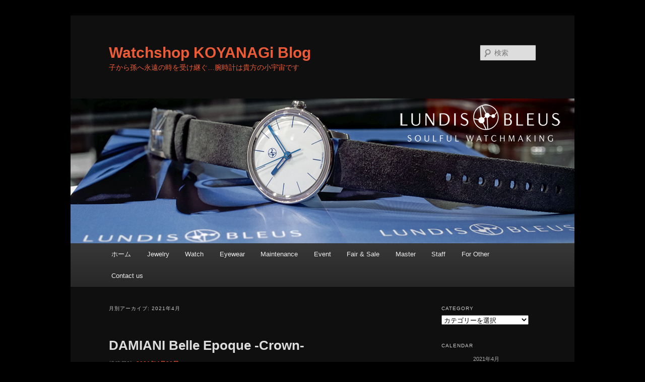

--- FILE ---
content_type: text/html; charset=UTF-8
request_url: http://www.koyanagi-tokei.com/wordpress/?m=202104
body_size: 58470
content:
<!DOCTYPE html>
<!--[if IE 6]>
<html id="ie6" lang="ja">
<![endif]-->
<!--[if IE 7]>
<html id="ie7" lang="ja">
<![endif]-->
<!--[if IE 8]>
<html id="ie8" lang="ja">
<![endif]-->
<!--[if !(IE 6) & !(IE 7) & !(IE 8)]><!-->
<html lang="ja">
<!--<![endif]-->
<head>
<meta charset="UTF-8" />
<meta name="viewport" content="width=device-width" />
<title>
4月 | 2021 | Watchshop KOYANAGi Blog	</title>
<link rel="profile" href="https://gmpg.org/xfn/11" />
<link rel="stylesheet" type="text/css" media="all" href="http://www.koyanagi-tokei.com/wordpress/wp/wp-content/themes/twentyeleven/style.css?ver=20190507" />
<link rel="pingback" href="http://www.koyanagi-tokei.com/wordpress/wp/xmlrpc.php">
<!--[if lt IE 9]>
<script src="http://www.koyanagi-tokei.com/wordpress/wp/wp-content/themes/twentyeleven/js/html5.js?ver=3.7.0" type="text/javascript"></script>
<![endif]-->
<link rel='dns-prefetch' href='//s.w.org' />
<link rel="alternate" type="application/rss+xml" title="Watchshop KOYANAGi Blog &raquo; フィード" href="http://www.koyanagi-tokei.com/wordpress/?feed=rss2" />
<link rel="alternate" type="application/rss+xml" title="Watchshop KOYANAGi Blog &raquo; コメントフィード" href="http://www.koyanagi-tokei.com/wordpress/?feed=comments-rss2" />
		<script type="text/javascript">
			window._wpemojiSettings = {"baseUrl":"https:\/\/s.w.org\/images\/core\/emoji\/11.2.0\/72x72\/","ext":".png","svgUrl":"https:\/\/s.w.org\/images\/core\/emoji\/11.2.0\/svg\/","svgExt":".svg","source":{"concatemoji":"http:\/\/www.koyanagi-tokei.com\/wordpress\/wp\/wp-includes\/js\/wp-emoji-release.min.js?ver=5.1.19"}};
			!function(e,a,t){var n,r,o,i=a.createElement("canvas"),p=i.getContext&&i.getContext("2d");function s(e,t){var a=String.fromCharCode;p.clearRect(0,0,i.width,i.height),p.fillText(a.apply(this,e),0,0);e=i.toDataURL();return p.clearRect(0,0,i.width,i.height),p.fillText(a.apply(this,t),0,0),e===i.toDataURL()}function c(e){var t=a.createElement("script");t.src=e,t.defer=t.type="text/javascript",a.getElementsByTagName("head")[0].appendChild(t)}for(o=Array("flag","emoji"),t.supports={everything:!0,everythingExceptFlag:!0},r=0;r<o.length;r++)t.supports[o[r]]=function(e){if(!p||!p.fillText)return!1;switch(p.textBaseline="top",p.font="600 32px Arial",e){case"flag":return s([55356,56826,55356,56819],[55356,56826,8203,55356,56819])?!1:!s([55356,57332,56128,56423,56128,56418,56128,56421,56128,56430,56128,56423,56128,56447],[55356,57332,8203,56128,56423,8203,56128,56418,8203,56128,56421,8203,56128,56430,8203,56128,56423,8203,56128,56447]);case"emoji":return!s([55358,56760,9792,65039],[55358,56760,8203,9792,65039])}return!1}(o[r]),t.supports.everything=t.supports.everything&&t.supports[o[r]],"flag"!==o[r]&&(t.supports.everythingExceptFlag=t.supports.everythingExceptFlag&&t.supports[o[r]]);t.supports.everythingExceptFlag=t.supports.everythingExceptFlag&&!t.supports.flag,t.DOMReady=!1,t.readyCallback=function(){t.DOMReady=!0},t.supports.everything||(n=function(){t.readyCallback()},a.addEventListener?(a.addEventListener("DOMContentLoaded",n,!1),e.addEventListener("load",n,!1)):(e.attachEvent("onload",n),a.attachEvent("onreadystatechange",function(){"complete"===a.readyState&&t.readyCallback()})),(n=t.source||{}).concatemoji?c(n.concatemoji):n.wpemoji&&n.twemoji&&(c(n.twemoji),c(n.wpemoji)))}(window,document,window._wpemojiSettings);
		</script>
		<style type="text/css">
img.wp-smiley,
img.emoji {
	display: inline !important;
	border: none !important;
	box-shadow: none !important;
	height: 1em !important;
	width: 1em !important;
	margin: 0 .07em !important;
	vertical-align: -0.1em !important;
	background: none !important;
	padding: 0 !important;
}
</style>
	<link rel='stylesheet' id='wp-block-library-theme-css'  href='http://www.koyanagi-tokei.com/wordpress/wp/wp-content/plugins/gutenberg/build/block-library/theme.css?ver=1550497723' type='text/css' media='all' />
<link rel='stylesheet' id='wp-block-library-css'  href='http://www.koyanagi-tokei.com/wordpress/wp/wp-content/plugins/gutenberg/build/block-library/style.css?ver=1550497723' type='text/css' media='all' />
<link rel='stylesheet' id='contact-form-7-css'  href='http://www.koyanagi-tokei.com/wordpress/wp/wp-content/plugins/contact-form-7/includes/css/styles.css?ver=5.1.7' type='text/css' media='all' />
<link rel='stylesheet' id='fancybox-for-wp-css'  href='http://www.koyanagi-tokei.com/wordpress/wp/wp-content/plugins/fancybox-for-wordpress/assets/css/fancybox.css?ver=1.3.4' type='text/css' media='all' />
<link rel='stylesheet' id='social-widget-css'  href='http://www.koyanagi-tokei.com/wordpress/wp/wp-content/plugins/social-media-widget/social_widget.css?ver=5.1.19' type='text/css' media='all' />
<link rel='stylesheet' id='twentyeleven-block-style-css'  href='http://www.koyanagi-tokei.com/wordpress/wp/wp-content/themes/twentyeleven/blocks.css?ver=20190102' type='text/css' media='all' />
<link rel='stylesheet' id='dark-css'  href='http://www.koyanagi-tokei.com/wordpress/wp/wp-content/themes/twentyeleven/colors/dark.css?ver=20190404' type='text/css' media='all' />
<script type='text/javascript' src='http://www.koyanagi-tokei.com/wordpress/wp/wp-includes/js/jquery/jquery.js?ver=1.12.4'></script>
<script type='text/javascript' src='http://www.koyanagi-tokei.com/wordpress/wp/wp-includes/js/jquery/jquery-migrate.min.js?ver=1.4.1'></script>
<script type='text/javascript' src='http://www.koyanagi-tokei.com/wordpress/wp/wp-content/plugins/fancybox-for-wordpress/assets/js/jquery.fancybox.js?ver=1.3.4'></script>
<link rel='https://api.w.org/' href='http://www.koyanagi-tokei.com/wordpress/index.php?rest_route=/' />
<link rel="EditURI" type="application/rsd+xml" title="RSD" href="http://www.koyanagi-tokei.com/wordpress/wp/xmlrpc.php?rsd" />
<link rel="wlwmanifest" type="application/wlwmanifest+xml" href="http://www.koyanagi-tokei.com/wordpress/wp/wp-includes/wlwmanifest.xml" /> 
<meta name="generator" content="WordPress 5.1.19" />

<!-- Fancybox for WordPress v3.3.3 -->
<style type="text/css">
	.fancybox-slide--image .fancybox-content{background-color: #FFFFFF}div.fancybox-caption{display:none !important;}
	
	img.fancybox-image{border-width:10px;border-color:#FFFFFF;border-style:solid;}
	div.fancybox-bg{background-color:rgba(102,102,102,0.3);opacity:1 !important;}div.fancybox-content{border-color:#FFFFFF}
	div#fancybox-title{background-color:#FFFFFF}
	div.fancybox-content{background-color:#FFFFFF}
	div#fancybox-title-inside{color:#333333}
	
	
	
	div.fancybox-caption p.caption-title{display:inline-block}
	div.fancybox-caption p.caption-title{font-size:14px}
	div.fancybox-caption p.caption-title{color:#333333}
	div.fancybox-caption {color:#333333}div.fancybox-caption p.caption-title {background:#fff; width:auto;padding:10px 30px;}div.fancybox-content p.caption-title{color:#333333;margin: 0;padding: 5px 0;}body.fancybox-active .fancybox-container .fancybox-stage .fancybox-content .fancybox-close-small{display:block;}
</style><script type="text/javascript">
	jQuery(function () {

		var mobileOnly = false;
		
		if (mobileOnly) {
			return;
		}

		jQuery.fn.getTitle = function () { // Copy the title of every IMG tag and add it to its parent A so that fancybox can show titles
			var arr = jQuery("a[data-fancybox]");
									jQuery.each(arr, function() {
										var title = jQuery(this).children("img").attr("title");
										 var caption = jQuery(this).next("figcaption").html();
                                        if(caption && title){jQuery(this).attr("title",title+" " + caption)}else if(title){ jQuery(this).attr("title",title);}else if(caption){jQuery(this).attr("title",caption);}
									});			}

		// Supported file extensions

				var thumbnails = jQuery("a:has(img)").not(".nolightbox").not('.envira-gallery-link').not('.ngg-simplelightbox').filter(function () {
			return /\.(jpe?g|png|gif|mp4|webp|bmp|pdf)(\?[^/]*)*$/i.test(jQuery(this).attr('href'))
		});
		

		// Add data-type iframe for links that are not images or videos.
		var iframeLinks = jQuery('.fancyboxforwp').filter(function () {
			return !/\.(jpe?g|png|gif|mp4|webp|bmp|pdf)(\?[^/]*)*$/i.test(jQuery(this).attr('href'))
		}).filter(function () {
			return !/vimeo|youtube/i.test(jQuery(this).attr('href'))
		});
		iframeLinks.attr({"data-type": "iframe"}).getTitle();

				// Gallery All
		thumbnails.addClass("fancyboxforwp").attr("data-fancybox", "gallery").getTitle();
		iframeLinks.attr({"data-fancybox": "gallery"}).getTitle();

		// Gallery type NONE
		
		// Call fancybox and apply it on any link with a rel atribute that starts with "fancybox", with the options set on the admin panel
		jQuery("a.fancyboxforwp").fancyboxforwp({
			loop: false,
			smallBtn: true,
			zoomOpacity: "auto",
			animationEffect: "fade",
			animationDuration: 500,
			transitionEffect: "fade",
			transitionDuration: "300",
			overlayShow: true,
			overlayOpacity: "0.3",
			titleShow: true,
			titlePosition: "inside",
			keyboard: true,
			showCloseButton: true,
			arrows: true,
			clickContent:false,
			clickSlide: "close",
			mobile: {
				clickContent: function (current, event) {
					return current.type === "image" ? "toggleControls" : false;
				},
				clickSlide: function (current, event) {
					return current.type === "image" ? "close" : "close";
				},
			},
			wheel: false,
			toolbar: true,
			preventCaptionOverlap: true,
			onInit: function() { },			onDeactivate
	: function() { },		beforeClose: function() { },			afterShow: function(instance) { jQuery( ".fancybox-image" ).on("click", function( ){ ( instance.isScaledDown() ) ? instance.scaleToActual() : instance.scaleToFit() }) },				afterClose: function() { },					caption : function( instance, item ) {var title ="";if("undefined" != typeof jQuery(this).context ){var title = jQuery(this).context.title;} else { var title = ("undefined" != typeof jQuery(this).attr("title")) ? jQuery(this).attr("title") : false;}var caption = jQuery(this).data('caption') || '';if ( item.type === 'image' && title.length ) {caption = (caption.length ? caption + '<br />' : '') + '<p class="caption-title">'+title+'</p>' ;}return caption;},
		afterLoad : function( instance, current ) {current.$content.append('<div class=\"fancybox-custom-caption inside-caption\" style=\" position: absolute;left:0;right:0;color:#000;margin:0 auto;bottom:0;text-align:center;background-color:#FFFFFF \">' + current.opts.caption + '</div>');},
			})
		;

			})
</script>
<!-- END Fancybox for WordPress -->
	<style>
		/* Link color */
		a,
		#site-title a:focus,
		#site-title a:hover,
		#site-title a:active,
		.entry-title a:hover,
		.entry-title a:focus,
		.entry-title a:active,
		.widget_twentyeleven_ephemera .comments-link a:hover,
		section.recent-posts .other-recent-posts a[rel="bookmark"]:hover,
		section.recent-posts .other-recent-posts .comments-link a:hover,
		.format-image footer.entry-meta a:hover,
		#site-generator a:hover {
			color: #f75838;
		}
		section.recent-posts .other-recent-posts .comments-link a:hover {
			border-color: #f75838;
		}
		article.feature-image.small .entry-summary p a:hover,
		.entry-header .comments-link a:hover,
		.entry-header .comments-link a:focus,
		.entry-header .comments-link a:active,
		.feature-slider a.active {
			background-color: #f75838;
		}
	</style>
			<style type="text/css">.recentcomments a{display:inline !important;padding:0 !important;margin:0 !important;}</style>
				<style type="text/css" id="twentyeleven-header-css">
				#site-title a,
		#site-description {
			color: #ed5b36;
		}
		</style>
		<style type="text/css" id="custom-background-css">
body.custom-background { background-color: #000000; }
</style>
	<link rel="icon" href="http://www.koyanagi-tokei.com/wordpress/wp/wp-content/uploads/2019/01/cropped-Koyanagi_logo-1-32x32.jpg" sizes="32x32" />
<link rel="icon" href="http://www.koyanagi-tokei.com/wordpress/wp/wp-content/uploads/2019/01/cropped-Koyanagi_logo-1-192x192.jpg" sizes="192x192" />
<link rel="apple-touch-icon-precomposed" href="http://www.koyanagi-tokei.com/wordpress/wp/wp-content/uploads/2019/01/cropped-Koyanagi_logo-1-180x180.jpg" />
<meta name="msapplication-TileImage" content="http://www.koyanagi-tokei.com/wordpress/wp/wp-content/uploads/2019/01/cropped-Koyanagi_logo-1-270x270.jpg" />
</head>

<body class="archive date custom-background wp-embed-responsive single-author two-column right-sidebar">
<div class="skip-link"><a class="assistive-text" href="#content">メインコンテンツへ移動</a></div><div class="skip-link"><a class="assistive-text" href="#secondary">サブコンテンツへ移動</a></div><div id="page" class="hfeed">
	<header id="branding" role="banner">
			<hgroup>
				<h1 id="site-title"><span><a href="http://www.koyanagi-tokei.com/wordpress/" rel="home">Watchshop KOYANAGi Blog</a></span></h1>
				<h2 id="site-description">子から孫へ永遠の時を受け継ぐ…腕時計は貴方の小宇宙です</h2>
			</hgroup>

						<a href="http://www.koyanagi-tokei.com/wordpress/">
									<img src="http://www.koyanagi-tokei.com/wordpress/wp/wp-content/uploads/2020/05/Lundis_bleus_banner03.jpg" width="1000" height="288" alt="Watchshop KOYANAGi Blog" />
								</a>
			
									<form method="get" id="searchform" action="http://www.koyanagi-tokei.com/wordpress/">
		<label for="s" class="assistive-text">検索</label>
		<input type="text" class="field" name="s" id="s" placeholder="検索" />
		<input type="submit" class="submit" name="submit" id="searchsubmit" value="検索" />
	</form>
			
			<nav id="access" role="navigation">
				<h3 class="assistive-text">メインメニュー</h3>
				<div class="menu-home-container"><ul id="menu-home" class="menu"><li id="menu-item-11" class="menu-item menu-item-type-custom menu-item-object-custom menu-item-11"><a href="http://www.koyanagi-tokei.com/">ホーム</a></li>
<li id="menu-item-12" class="menu-item menu-item-type-taxonomy menu-item-object-category menu-item-12"><a href="http://www.koyanagi-tokei.com/wordpress/?cat=4">Jewelry</a></li>
<li id="menu-item-13" class="menu-item menu-item-type-taxonomy menu-item-object-category menu-item-13"><a href="http://www.koyanagi-tokei.com/wordpress/?cat=5">Watch</a></li>
<li id="menu-item-14" class="menu-item menu-item-type-taxonomy menu-item-object-category menu-item-14"><a href="http://www.koyanagi-tokei.com/wordpress/?cat=6">Eyewear</a></li>
<li id="menu-item-15" class="menu-item menu-item-type-taxonomy menu-item-object-category menu-item-15"><a href="http://www.koyanagi-tokei.com/wordpress/?cat=7">Maintenance</a></li>
<li id="menu-item-17" class="menu-item menu-item-type-taxonomy menu-item-object-category menu-item-has-children menu-item-17"><a href="http://www.koyanagi-tokei.com/wordpress/?cat=9">Event</a>
<ul class="sub-menu">
	<li id="menu-item-16" class="menu-item menu-item-type-taxonomy menu-item-object-category menu-item-16"><a href="http://www.koyanagi-tokei.com/wordpress/?cat=8">Basel World &#038; SIHH</a></li>
</ul>
</li>
<li id="menu-item-19" class="menu-item menu-item-type-taxonomy menu-item-object-category menu-item-19"><a href="http://www.koyanagi-tokei.com/wordpress/?cat=11">Fair &#038; Sale</a></li>
<li id="menu-item-20" class="menu-item menu-item-type-taxonomy menu-item-object-category menu-item-20"><a href="http://www.koyanagi-tokei.com/wordpress/?cat=12">Master</a></li>
<li id="menu-item-21" class="menu-item menu-item-type-taxonomy menu-item-object-category menu-item-21"><a href="http://www.koyanagi-tokei.com/wordpress/?cat=13">Staff</a></li>
<li id="menu-item-27" class="menu-item menu-item-type-taxonomy menu-item-object-category menu-item-27"><a href="http://www.koyanagi-tokei.com/wordpress/?cat=14">For Other</a></li>
<li id="menu-item-26" class="menu-item menu-item-type-post_type menu-item-object-page menu-item-26"><a href="http://www.koyanagi-tokei.com/wordpress/?page_id=23">Contact us</a></li>
</ul></div>			</nav><!-- #access -->
	</header><!-- #branding -->


	<div id="main">

		<section id="primary">
			<div id="content" role="main">

			
				<header class="page-header">
					<h1 class="page-title">
						月別アーカイブ: <span>2021年4月</span>					</h1>
				</header>

				
				
					
	<article id="post-1628" class="post-1628 post type-post status-publish format-standard hentry category-jewelry category-1 tag-18k tag-belle-epoque-crown tag-damiani tag-172 tag-169 tag-173 tag-171 tag-167 tag-170">
		<header class="entry-header">
						<h1 class="entry-title"><a href="http://www.koyanagi-tokei.com/wordpress/?p=1628" rel="bookmark">DAMIANI  Belle Epoque -Crown-</a></h1>
			
						<div class="entry-meta">
				<span class="sep">投稿日時: </span><a href="http://www.koyanagi-tokei.com/wordpress/?p=1628" title="18:27" rel="bookmark"><time class="entry-date" datetime="2021-04-20T18:27:48+09:00">2021年4月20日</time></a><span class="by-author"> <span class="sep"> 投稿者: </span> <span class="author vcard"><a class="url fn n" href="http://www.koyanagi-tokei.com/wordpress/?author=1" title="マスター の投稿をすべて表示" rel="author">マスター</a></span></span>			</div><!-- .entry-meta -->
			
					</header><!-- .entry-header -->

				<div class="entry-content">
			
<h1>ダミアーニの新作</h1>



<figure class="wp-block-image"><img src="http://www.koyanagi-tokei.com/wordpress/wp/wp-content/uploads/2021/04/belle_epoque_crown05_1-1024x489.jpg" alt="" class="wp-image-1629" srcset="http://www.koyanagi-tokei.com/wordpress/wp/wp-content/uploads/2021/04/belle_epoque_crown05_1-1024x489.jpg 1024w, http://www.koyanagi-tokei.com/wordpress/wp/wp-content/uploads/2021/04/belle_epoque_crown05_1-300x143.jpg 300w, http://www.koyanagi-tokei.com/wordpress/wp/wp-content/uploads/2021/04/belle_epoque_crown05_1-768x367.jpg 768w, http://www.koyanagi-tokei.com/wordpress/wp/wp-content/uploads/2021/04/belle_epoque_crown05_1-500x239.jpg 500w, http://www.koyanagi-tokei.com/wordpress/wp/wp-content/uploads/2021/04/belle_epoque_crown05_1.jpg 1600w" sizes="(max-width: 1024px) 100vw, 1024px" /></figure>



<h1>BELLE ÉPOQUE-Crown-</h1>



<p>Crowning Glory ～最高の栄誉～<br>直線的で細身な美しいシェイプを特徴とする<br>クロスデザインに、熟練職人が命を吹き込み<br>光を与え、洗練されたルックを完成させます。</p>



<figure class="wp-block-image"><img src="https://www.koyanagi-tokei.com/wordpress/wp/wp-content/uploads/2021/04/20089078_20089077_20089079_belle-epoque-crown-s_size01.jpg" alt="" class="wp-image-1631" srcset="http://www.koyanagi-tokei.com/wordpress/wp/wp-content/uploads/2021/04/20089078_20089077_20089079_belle-epoque-crown-s_size01.jpg 1000w, http://www.koyanagi-tokei.com/wordpress/wp/wp-content/uploads/2021/04/20089078_20089077_20089079_belle-epoque-crown-s_size01-150x150.jpg 150w, http://www.koyanagi-tokei.com/wordpress/wp/wp-content/uploads/2021/04/20089078_20089077_20089079_belle-epoque-crown-s_size01-300x300.jpg 300w, http://www.koyanagi-tokei.com/wordpress/wp/wp-content/uploads/2021/04/20089078_20089077_20089079_belle-epoque-crown-s_size01-768x768.jpg 768w" sizes="(max-width: 1000px) 100vw, 1000px" /></figure>



<p></p>



<p>ジオメトリックなフォームです。プリンセスカット及びバゲットカットのダイヤモンドが完全な連続性を保って交互にセッティングされています。それはあたかも貴重な映画フィルムの輪郭を描いているかのようであり、色とりどりの宝石によるコントラスト効果によってさらに美しく仕上げられています。ベル・エポックのコレクションは貴金属職人であり創設者であるエンリコ・ダミアーニのスケッチをヒントにして作られています。彼のスケッチからは19世紀末のパリを包んでいた大いなる幸福感、楽天主義、華やかさを感じ取ることができます。ダミアーニはこれらのヒントを用いてジュエリーの極致にまで昇華させているのです。比類なき女性らしさと魅力がその特徴です。<br></p>



<figure class="wp-block-image"><img src="http://www.koyanagi-tokei.com/wordpress/wp/wp-content/uploads/2021/04/belle_epoque_crown01-1024x684.jpg" alt="" class="wp-image-1630" srcset="http://www.koyanagi-tokei.com/wordpress/wp/wp-content/uploads/2021/04/belle_epoque_crown01-1024x684.jpg 1024w, http://www.koyanagi-tokei.com/wordpress/wp/wp-content/uploads/2021/04/belle_epoque_crown01-300x200.jpg 300w, http://www.koyanagi-tokei.com/wordpress/wp/wp-content/uploads/2021/04/belle_epoque_crown01-768x513.jpg 768w, http://www.koyanagi-tokei.com/wordpress/wp/wp-content/uploads/2021/04/belle_epoque_crown01-449x300.jpg 449w, http://www.koyanagi-tokei.com/wordpress/wp/wp-content/uploads/2021/04/belle_epoque_crown01.jpg 1600w" sizes="(max-width: 1024px) 100vw, 1024px" /></figure>



<p>バイタリティ、壮大さ、そして勝利<br>
メゾンを代表するコレクションの一つである「ベル エポック」は１９２０年代のパリの生きる喜び、タイナイズム、エネルギーを想起させその魅力を讃えています。ベル エポックのデザインは映画の世界からインスピレーションを受け、映画のフィルムをデザインソースに再解釈しています。<br>
この度2021年4月5日に発売される「ベル エポック・クラウン」は最も貴重なダイヤモンドのみを選び、細部に至るまで細心の注意を払った熟練の金細工職人による完全ハンドメイドで、現代のディーバの洗練された美しさを表現しています。直線的で細身なそのシェイプは、クラウンからインスピレーションを受けホワイト、ピンク、イエローの3色のゴールドにダイヤモンドをふんだんにあしらっています。そして、その輝かしいクロスモチーフのジュエリーは「Crowing Glory」(最高の栄誉)を象徴していると言っても過言ではないでしょう。</p>



<p>通常ラインはSサイズとLサイズの２サイズを展開。威厳、生命力、壮大さ、勝利を余すとこなく表現し、最上級の「マスターピース」によってこのコレクションを完成させます。<br>
細身で厳格なラインを特徴とする作品に熟練職人が命を吹き込み、光をあたえ、あなたのルックを完成させる洗練されたででティールとなっています。</p>



<figure class="wp-block-image"><img src="http://www.koyanagi-tokei.com/wordpress/wp/wp-content/uploads/2021/04/IMG_5647-1024x768.jpg" alt="" class="wp-image-1653" srcset="http://www.koyanagi-tokei.com/wordpress/wp/wp-content/uploads/2021/04/IMG_5647-1024x768.jpg 1024w, http://www.koyanagi-tokei.com/wordpress/wp/wp-content/uploads/2021/04/IMG_5647-300x225.jpg 300w, http://www.koyanagi-tokei.com/wordpress/wp/wp-content/uploads/2021/04/IMG_5647-768x576.jpg 768w, http://www.koyanagi-tokei.com/wordpress/wp/wp-content/uploads/2021/04/IMG_5647-400x300.jpg 400w" sizes="(max-width: 1024px) 100vw, 1024px" /></figure>



<div class="wp-block-image"><figure class="alignleft is-resized"><img src="http://www.koyanagi-tokei.com/wordpress/wp/wp-content/uploads/2021/05/ba00d983250b404d969005c77dd901bb-296x1024.png" alt="" class="wp-image-1669" width="148" height="512" srcset="http://www.koyanagi-tokei.com/wordpress/wp/wp-content/uploads/2021/05/ba00d983250b404d969005c77dd901bb-296x1024.png 296w, http://www.koyanagi-tokei.com/wordpress/wp/wp-content/uploads/2021/05/ba00d983250b404d969005c77dd901bb-87x300.png 87w, http://www.koyanagi-tokei.com/wordpress/wp/wp-content/uploads/2021/05/ba00d983250b404d969005c77dd901bb.png 310w" sizes="(max-width: 148px) 100vw, 148px" /></figure></div>



<p style="text-align:left">商品名：ベル エポック・クラウン<br>サイズ：L<br>素材：18Kホワイトゴールド<br> 石：ダイヤモンド<br> 品番：20089534<br>　　￥1,265,000円（税込）</p>



<p>　</p>



<p>　</p>



<p>　</p>



<p>　</p>



<p>　</p>



<div class="wp-block-image"><figure class="alignright is-resized"><img src="http://www.koyanagi-tokei.com/wordpress/wp/wp-content/uploads/2021/05/e25c2b2cd836135c0b11904efa9529f1-276x1024.png" alt="" class="wp-image-1668" width="138" height="512" srcset="http://www.koyanagi-tokei.com/wordpress/wp/wp-content/uploads/2021/05/e25c2b2cd836135c0b11904efa9529f1-276x1024.png 276w, http://www.koyanagi-tokei.com/wordpress/wp/wp-content/uploads/2021/05/e25c2b2cd836135c0b11904efa9529f1-81x300.png 81w, http://www.koyanagi-tokei.com/wordpress/wp/wp-content/uploads/2021/05/e25c2b2cd836135c0b11904efa9529f1.png 290w" sizes="(max-width: 138px) 100vw, 138px" /></figure></div>



<p style="text-align:right">商品名：ベル エポック・クラウン<br>サイズ：S<br> 素材：18Kイエローゴールド<br> 石：ダイヤモンド<br>品番：20089077<br>　　￥418,000（税込）</p>



<p>　</p>



<p>　</p>



<p>　</p>



<div class="wp-block-image"><figure class="alignleft is-resized"><img src="http://www.koyanagi-tokei.com/wordpress/wp/wp-content/uploads/2021/05/482fdcd9efd83f8a060bf354e0532f97-277x1024.png" alt="" class="wp-image-1667" width="139" height="512"/></figure></div>



<p> </p>



<p style="text-align:left">商品名：ベル エポック・クラウン<br>サイズ：S<br>素材：18Kホワイトゴールド<br>石：ダイヤモンド<br>品番：20089078<br>　　￥418,000（税込）<br></p>



<p> </p>



<p> </p>



<p> </p>



<p> </p>



<p>   　</p>



<p>　</p>



<p>　</p>



<p>　</p>



<div class="wp-block-image"><figure class="alignright is-resized"><img src="http://www.koyanagi-tokei.com/wordpress/wp/wp-content/uploads/2021/05/17c9bc18b87e5d88a501566f04d4feb5-276x1024.png" alt="" class="wp-image-1666" width="138" height="512" srcset="http://www.koyanagi-tokei.com/wordpress/wp/wp-content/uploads/2021/05/17c9bc18b87e5d88a501566f04d4feb5-276x1024.png 276w, http://www.koyanagi-tokei.com/wordpress/wp/wp-content/uploads/2021/05/17c9bc18b87e5d88a501566f04d4feb5-81x300.png 81w, http://www.koyanagi-tokei.com/wordpress/wp/wp-content/uploads/2021/05/17c9bc18b87e5d88a501566f04d4feb5.png 290w" sizes="(max-width: 138px) 100vw, 138px" /></figure></div>



<p style="text-align:right">商品名：ベル エポック・クラウン<br>サイズ：S<br> 素材：18Kピンクゴールド<br> 石：ダイヤモンド<br> 品番：20089079<br>　　￥418,000（税込） <br></p>



<p> 　</p>



<p>　</p>



<p>　</p>



<p>　</p>



<p>　　<br></p>



<p>小柳時計店 <br>Tel: 0744-22-3853<br>当店HPへは<a href="https://www.koyanagi-tokei.com">こちら</a><br>当店へのお問い合わせは<a href="https://www.koyanagi-tokei.com/mailform/index.html">こちら</a></p>



<p>ご連絡お待ちしております</p>
					</div><!-- .entry-content -->
		
		<footer class="entry-meta">
			
										<span class="cat-links">
					<span class="entry-utility-prep entry-utility-prep-cat-links">カテゴリー:</span> <a href="http://www.koyanagi-tokei.com/wordpress/?cat=4" rel="category">Jewelry</a>, <a href="http://www.koyanagi-tokei.com/wordpress/?cat=1" rel="category">未分類</a>			</span>
							
										<span class="sep"> | </span>
								<span class="tag-links">
					<span class="entry-utility-prep entry-utility-prep-tag-links">タグ:</span> <a href="http://www.koyanagi-tokei.com/wordpress/?tag=18k" rel="tag">18K</a>, <a href="http://www.koyanagi-tokei.com/wordpress/?tag=belle-epoque-crown" rel="tag">Belle Epoque -Crown-</a>, <a href="http://www.koyanagi-tokei.com/wordpress/?tag=damiani" rel="tag">DAMIANI</a>, <a href="http://www.koyanagi-tokei.com/wordpress/?tag=%e3%82%a4%e3%82%a8%e3%83%ad%e3%83%bc%e3%82%b4%e3%83%bc%e3%83%ab%e3%83%89" rel="tag">イエローゴールド</a>, <a href="http://www.koyanagi-tokei.com/wordpress/?tag=%e3%83%80%e3%82%a4%e3%83%a4%e3%83%a2%e3%83%b3%e3%83%89" rel="tag">ダイヤモンド</a>, <a href="http://www.koyanagi-tokei.com/wordpress/?tag=%e3%83%80%e3%83%9f%e3%82%a2%e3%83%bc%e3%83%8b" rel="tag">ダミアーニ</a>, <a href="http://www.koyanagi-tokei.com/wordpress/?tag=%e3%83%94%e3%83%b3%e3%82%af%e3%82%b4%e3%83%bc%e3%83%ab%e3%83%89" rel="tag">ピンクゴールド</a>, <a href="http://www.koyanagi-tokei.com/wordpress/?tag=%e3%83%99%e3%83%ab-%e3%82%a8%e3%83%9d%e3%83%83%e3%82%af%e3%83%bb%e3%82%af%e3%83%a9%e3%82%a6%e3%83%b3" rel="tag">ベル エポック・クラウン</a>, <a href="http://www.koyanagi-tokei.com/wordpress/?tag=%e3%83%9b%e3%83%af%e3%82%a4%e3%83%88%e3%82%b4%e3%83%bc%e3%83%ab%e3%83%89" rel="tag">ホワイトゴールド</a>			</span>
							
			
					</footer><!-- .entry-meta -->
	</article><!-- #post-1628 -->

				
					
	<article id="post-1616" class="post-1616 post type-post status-publish format-standard hentry category-watch category-1 tag-sinn tag-sinn-spezialuhren-gmbh tag-sinn-u1-de tag-109 tag-178 tag-174 tag-175 tag-180 tag-179">
		<header class="entry-header">
						<h1 class="entry-title"><a href="http://www.koyanagi-tokei.com/wordpress/?p=1616" rel="bookmark">ドイツ統一30周年記念モデル</a></h1>
			
						<div class="entry-meta">
				<span class="sep">投稿日時: </span><a href="http://www.koyanagi-tokei.com/wordpress/?p=1616" title="19:10" rel="bookmark"><time class="entry-date" datetime="2021-04-08T19:10:12+09:00">2021年4月8日</time></a><span class="by-author"> <span class="sep"> 投稿者: </span> <span class="author vcard"><a class="url fn n" href="http://www.koyanagi-tokei.com/wordpress/?author=1" title="マスター の投稿をすべて表示" rel="author">マスター</a></span></span>			</div><!-- .entry-meta -->
			
					</header><!-- .entry-header -->

				<div class="entry-content">
			
<h2>Sinn.U1.DE</h2>



<p>ドイツは、2020年10月3日で、ドイツ統一30周年を迎えた。それを記念してドイツジン時計会社(Sinn Spezialuhren GmbH)より、世界300本限定で発売された。なお日本国内には、約30本の入荷が見込まれている。今回ドイツ統一30周年の節目として発表された“Sinn.U1.DE”は、形的には一つの国であるドイツだが、未だ経済格差など様々な不均衡は、解消されず、国民の多くは、事実上未完成と感じている。ジン社は、新生統一ドイツを願い、秒針を今まで嘗て無い“ゴールドカラー”に表して発売した</p>



<figure class="wp-block-image"><img src="https://www.koyanagi-tokei.com/wordpress/wp/wp-content/uploads/2021/04/U1-DE_7-1024x1024.jpeg" alt="" class="wp-image-1617" srcset="http://www.koyanagi-tokei.com/wordpress/wp/wp-content/uploads/2021/04/U1-DE_7-1024x1024.jpeg 1024w, http://www.koyanagi-tokei.com/wordpress/wp/wp-content/uploads/2021/04/U1-DE_7-150x150.jpeg 150w, http://www.koyanagi-tokei.com/wordpress/wp/wp-content/uploads/2021/04/U1-DE_7-300x300.jpeg 300w, http://www.koyanagi-tokei.com/wordpress/wp/wp-content/uploads/2021/04/U1-DE_7-768x768.jpeg 768w, http://www.koyanagi-tokei.com/wordpress/wp/wp-content/uploads/2021/04/U1-DE_7.jpeg 1440w" sizes="(max-width: 1024px) 100vw, 1024px" /></figure>



<figure class="wp-block-image"><img src="https://www.koyanagi-tokei.com/wordpress/wp/wp-content/uploads/2021/04/U1-DE_5-1024x1024.jpeg" alt="" class="wp-image-1618" srcset="http://www.koyanagi-tokei.com/wordpress/wp/wp-content/uploads/2021/04/U1-DE_5-1024x1024.jpeg 1024w, http://www.koyanagi-tokei.com/wordpress/wp/wp-content/uploads/2021/04/U1-DE_5-150x150.jpeg 150w, http://www.koyanagi-tokei.com/wordpress/wp/wp-content/uploads/2021/04/U1-DE_5-300x300.jpeg 300w, http://www.koyanagi-tokei.com/wordpress/wp/wp-content/uploads/2021/04/U1-DE_5-768x768.jpeg 768w, http://www.koyanagi-tokei.com/wordpress/wp/wp-content/uploads/2021/04/U1-DE_5.jpeg 1440w" sizes="(max-width: 1024px) 100vw, 1024px" /></figure>



<p>【ムーブメント】SW200-1（自動巻／26石／28,800振動）【機能】時・分・秒（センターセコンド）デイト表示【ケース・ベルト】ケース：Uボート・スチール（PVD加工＋テギメント加工1500ビッカース）ベルト：シリコンストラップ風防：両面無反射サファイアクリスタル特殊結合方式の逆回転防止ベゼル（テギメント加工1500ビッカース）リューズ：ねじ込み式裏蓋：Uボート・スチール、ねじ込み式防水性能：100気圧防水負圧耐性【サイズ・重量】ケースサイズ：直径44mm×厚さ14.7mm重量：113g（ベルトを除く）ベルト幅：22mm【その他】船級・認証機関DNV GL（旧ゲルマニア・ロイド）検定済み税別本体価格　¥440,000税込価格　　　¥484,000</p>



<figure class="wp-block-image"><img src="https://www.koyanagi-tokei.com/wordpress/wp/wp-content/uploads/2021/04/U1-DE_6-1024x1024.jpeg" alt="" class="wp-image-1619" srcset="http://www.koyanagi-tokei.com/wordpress/wp/wp-content/uploads/2021/04/U1-DE_6-1024x1024.jpeg 1024w, http://www.koyanagi-tokei.com/wordpress/wp/wp-content/uploads/2021/04/U1-DE_6-150x150.jpeg 150w, http://www.koyanagi-tokei.com/wordpress/wp/wp-content/uploads/2021/04/U1-DE_6-300x300.jpeg 300w, http://www.koyanagi-tokei.com/wordpress/wp/wp-content/uploads/2021/04/U1-DE_6-768x767.jpeg 768w, http://www.koyanagi-tokei.com/wordpress/wp/wp-content/uploads/2021/04/U1-DE_6.jpeg 1440w" sizes="(max-width: 1024px) 100vw, 1024px" /></figure>



<p><a href="https://koyanagi-tokei.shop-pro.jp/?pid=158068802">ご購入はこちら</a></p>



<pre class="wp-block-preformatted">HP <a rel="noreferrer noopener" href="https://www.koyanagi-tokei.com/" target="_blank">https://www.koyanagi-tokei.com</a> <br>HP contact <a rel="noreferrer noopener" href="https://www.koyanagi-tokei.com/mailform/index.html" target="_blank">https://www.koyanagi-tokei.com/mailform/index.html</a> <br>HP ECサイト <a rel="noreferrer noopener" href="https://koyanagi-tokei.shop-pro.jp/" target="_blank">https://koyanagi-tokei.shop-pro.jp/</a><br>instagram <a rel="noreferrer noopener" href="https://www.instagram.com/kazuhiko.koyanagi/" target="_blank">https://www.instagram.com/kazuhiko.koyanagi/</a> <br>facabook <a rel="noreferrer noopener" href="https://www.facebook.com/Masterkoyanagi/" target="_blank">https://www.facebook.com/Masterkoyanagi/</a> <br>twitter <a rel="noreferrer noopener" href="https://mobile.twitter.com/Masterkoyanagi" target="_blank">https://mobile.twitter.com/Masterkoyanagi</a></pre>
					</div><!-- .entry-content -->
		
		<footer class="entry-meta">
			
										<span class="cat-links">
					<span class="entry-utility-prep entry-utility-prep-cat-links">カテゴリー:</span> <a href="http://www.koyanagi-tokei.com/wordpress/?cat=5" rel="category">Watch</a>, <a href="http://www.koyanagi-tokei.com/wordpress/?cat=1" rel="category">未分類</a>			</span>
							
										<span class="sep"> | </span>
								<span class="tag-links">
					<span class="entry-utility-prep entry-utility-prep-tag-links">タグ:</span> <a href="http://www.koyanagi-tokei.com/wordpress/?tag=sinn" rel="tag">Sinn</a>, <a href="http://www.koyanagi-tokei.com/wordpress/?tag=sinn-spezialuhren-gmbh" rel="tag">Sinn Spezialuhren GmbH</a>, <a href="http://www.koyanagi-tokei.com/wordpress/?tag=sinn-u1-de" rel="tag">Sinn.U1.DE</a>, <a href="http://www.koyanagi-tokei.com/wordpress/?tag=%e3%82%b8%e3%83%b3" rel="tag">ジン</a>, <a href="http://www.koyanagi-tokei.com/wordpress/?tag=%e3%83%86%e3%82%ae%e3%83%a1%e3%83%b3%e3%83%88%e5%8a%a0%e5%b7%a5" rel="tag">テギメント加工</a>, <a href="http://www.koyanagi-tokei.com/wordpress/?tag=%e3%83%89%e3%82%a4%e3%83%84" rel="tag">ドイツ</a>, <a href="http://www.koyanagi-tokei.com/wordpress/?tag=%e3%83%89%e3%82%a4%e3%83%84%e7%b5%b1%e4%b8%8030%e5%91%a8%e5%b9%b4%e8%a8%98%e5%bf%b5" rel="tag">ドイツ統一30周年記念</a>, <a href="http://www.koyanagi-tokei.com/wordpress/?tag=%e4%b8%a1%e9%9d%a2%e7%84%a1%e5%8f%8d%e5%b0%84%e3%82%b5%e3%83%95%e3%82%a1%e3%82%a4%e3%82%a2%e3%82%af%e3%83%aa%e3%82%b9%e3%82%bf%e3%83%ab" rel="tag">両面無反射サファイアクリスタル</a>, <a href="http://www.koyanagi-tokei.com/wordpress/?tag=%e9%80%86%e5%9b%9e%e8%bb%a2%e9%98%b2%e6%ad%a2%e3%83%99%e3%82%bc%e3%83%ab" rel="tag">逆回転防止ベゼル</a>			</span>
							
			
					</footer><!-- .entry-meta -->
	</article><!-- #post-1616 -->

				
				
			
			</div><!-- #content -->
		</section><!-- #primary -->

		<div id="secondary" class="widget-area" role="complementary">
			<aside id="categories-2" class="widget widget_categories"><h3 class="widget-title">Category</h3><form action="http://www.koyanagi-tokei.com/wordpress" method="get"><label class="screen-reader-text" for="cat">Category</label><select  name='cat' id='cat' class='postform' >
	<option value='-1'>カテゴリーを選択</option>
	<option class="level-0" value="8">Basel World &amp; SIHH&nbsp;&nbsp;(9)</option>
	<option class="level-0" value="10">Contact us&nbsp;&nbsp;(1)</option>
	<option class="level-0" value="9">Event&nbsp;&nbsp;(1)</option>
	<option class="level-0" value="6">Eyewear&nbsp;&nbsp;(3)</option>
	<option class="level-0" value="11">Fair &amp; Sale&nbsp;&nbsp;(7)</option>
	<option class="level-0" value="14">For Other&nbsp;&nbsp;(6)</option>
	<option class="level-0" value="4">Jewelry&nbsp;&nbsp;(5)</option>
	<option class="level-0" value="12">Masterの…&nbsp;&nbsp;(14)</option>
	<option class="level-0" value="7">Repair &amp; Maintenance&nbsp;&nbsp;(2)</option>
	<option class="level-0" value="13">Staff 松川泰子の…&nbsp;&nbsp;(16)</option>
	<option class="level-0" value="5">Watch&nbsp;&nbsp;(70)</option>
	<option class="level-0" value="1">未分類&nbsp;&nbsp;(4)</option>
</select>
</form>
<script type='text/javascript'>
/* <![CDATA[ */
(function() {
	var dropdown = document.getElementById( "cat" );
	function onCatChange() {
		if ( dropdown.options[ dropdown.selectedIndex ].value > 0 ) {
			dropdown.parentNode.submit();
		}
	}
	dropdown.onchange = onCatChange;
})();
/* ]]> */
</script>

			</aside><aside id="calendar-2" class="widget widget_calendar"><h3 class="widget-title">Calendar</h3><div id="calendar_wrap" class="calendar_wrap"><table id="wp-calendar">
	<caption>2021年4月</caption>
	<thead>
	<tr>
		<th scope="col" title="日曜日">日</th>
		<th scope="col" title="月曜日">月</th>
		<th scope="col" title="火曜日">火</th>
		<th scope="col" title="水曜日">水</th>
		<th scope="col" title="木曜日">木</th>
		<th scope="col" title="金曜日">金</th>
		<th scope="col" title="土曜日">土</th>
	</tr>
	</thead>

	<tfoot>
	<tr>
		<td colspan="3" id="prev"><a href="http://www.koyanagi-tokei.com/wordpress/?m=202005">&laquo; 5月</a></td>
		<td class="pad">&nbsp;</td>
		<td colspan="3" id="next"><a href="http://www.koyanagi-tokei.com/wordpress/?m=202105">5月 &raquo;</a></td>
	</tr>
	</tfoot>

	<tbody>
	<tr>
		<td colspan="4" class="pad">&nbsp;</td><td>1</td><td>2</td><td>3</td>
	</tr>
	<tr>
		<td>4</td><td>5</td><td>6</td><td>7</td><td><a href="http://www.koyanagi-tokei.com/wordpress/?m=20210408" aria-label="2021年4月8日 に投稿を公開">8</a></td><td>9</td><td>10</td>
	</tr>
	<tr>
		<td>11</td><td>12</td><td>13</td><td>14</td><td>15</td><td>16</td><td>17</td>
	</tr>
	<tr>
		<td>18</td><td>19</td><td><a href="http://www.koyanagi-tokei.com/wordpress/?m=20210420" aria-label="2021年4月20日 に投稿を公開">20</a></td><td>21</td><td>22</td><td>23</td><td>24</td>
	</tr>
	<tr>
		<td>25</td><td>26</td><td>27</td><td>28</td><td>29</td><td>30</td>
		<td class="pad" colspan="1">&nbsp;</td>
	</tr>
	</tbody>
	</table></div></aside><aside id="search-2" class="widget widget_search">	<form method="get" id="searchform" action="http://www.koyanagi-tokei.com/wordpress/">
		<label for="s" class="assistive-text">検索</label>
		<input type="text" class="field" name="s" id="s" placeholder="検索" />
		<input type="submit" class="submit" name="submit" id="searchsubmit" value="検索" />
	</form>
</aside>		<aside id="recent-posts-2" class="widget widget_recent_entries">		<h3 class="widget-title">最近の投稿</h3>		<ul>
											<li>
					<a href="http://www.koyanagi-tokei.com/wordpress/?p=1830">《LUNDIS BLEUS JAPANよりお知らせ》</a>
									</li>
											<li>
					<a href="http://www.koyanagi-tokei.com/wordpress/?p=1812">　　　ITALIA INDEPENDENT</a>
									</li>
											<li>
					<a href="http://www.koyanagi-tokei.com/wordpress/?p=1783">PRIM SPARTAK 39 Hand Wind Small Second</a>
									</li>
											<li>
					<a href="http://www.koyanagi-tokei.com/wordpress/?p=1776">Louis Erard × Alain Silberstein Chapter 2</a>
									</li>
											<li>
					<a href="http://www.koyanagi-tokei.com/wordpress/?p=1690">LOUIS ERARD</a>
									</li>
					</ul>
		</aside><aside id="recent-comments-2" class="widget widget_recent_comments"><h3 class="widget-title">最近のコメント</h3><ul id="recentcomments"><li class="recentcomments"><a href="http://www.koyanagi-tokei.com/wordpress/?page_id=23#comment-7039">Contact us</a> に <span class="comment-author-link"><a href='http://koyanagi-tokei.com' rel='external nofollow' class='url'>マスター</a></span> より</li><li class="recentcomments"><a href="http://www.koyanagi-tokei.com/wordpress/?page_id=23#comment-7037">Contact us</a> に <span class="comment-author-link">Thorben Meier</span> より</li><li class="recentcomments"><a href="http://www.koyanagi-tokei.com/wordpress/?page_id=23#comment-6857">Contact us</a> に <span class="comment-author-link">和田</span> より</li><li class="recentcomments"><a href="http://www.koyanagi-tokei.com/wordpress/?page_id=23#comment-6557">Contact us</a> に <span class="comment-author-link"><a href='http://koyanagi-tokei.com' rel='external nofollow' class='url'>マスター</a></span> より</li><li class="recentcomments"><a href="http://www.koyanagi-tokei.com/wordpress/?page_id=23#comment-6555">Contact us</a> に <span class="comment-author-link">Thorben Meier</span> より</li></ul></aside><aside id="archives-2" class="widget widget_archive"><h3 class="widget-title">アーカイブ</h3>		<ul>
				<li><a href='http://www.koyanagi-tokei.com/wordpress/?m=202108'>2021年8月</a></li>
	<li><a href='http://www.koyanagi-tokei.com/wordpress/?m=202107'>2021年7月</a></li>
	<li><a href='http://www.koyanagi-tokei.com/wordpress/?m=202106'>2021年6月</a></li>
	<li><a href='http://www.koyanagi-tokei.com/wordpress/?m=202105'>2021年5月</a></li>
	<li><a href='http://www.koyanagi-tokei.com/wordpress/?m=202104'>2021年4月</a></li>
	<li><a href='http://www.koyanagi-tokei.com/wordpress/?m=202005'>2020年5月</a></li>
	<li><a href='http://www.koyanagi-tokei.com/wordpress/?m=202004'>2020年4月</a></li>
	<li><a href='http://www.koyanagi-tokei.com/wordpress/?m=202001'>2020年1月</a></li>
	<li><a href='http://www.koyanagi-tokei.com/wordpress/?m=201901'>2019年1月</a></li>
	<li><a href='http://www.koyanagi-tokei.com/wordpress/?m=201803'>2018年3月</a></li>
	<li><a href='http://www.koyanagi-tokei.com/wordpress/?m=201802'>2018年2月</a></li>
	<li><a href='http://www.koyanagi-tokei.com/wordpress/?m=201610'>2016年10月</a></li>
	<li><a href='http://www.koyanagi-tokei.com/wordpress/?m=201608'>2016年8月</a></li>
	<li><a href='http://www.koyanagi-tokei.com/wordpress/?m=201605'>2016年5月</a></li>
	<li><a href='http://www.koyanagi-tokei.com/wordpress/?m=201603'>2016年3月</a></li>
	<li><a href='http://www.koyanagi-tokei.com/wordpress/?m=201601'>2016年1月</a></li>
	<li><a href='http://www.koyanagi-tokei.com/wordpress/?m=201512'>2015年12月</a></li>
	<li><a href='http://www.koyanagi-tokei.com/wordpress/?m=201511'>2015年11月</a></li>
	<li><a href='http://www.koyanagi-tokei.com/wordpress/?m=201510'>2015年10月</a></li>
	<li><a href='http://www.koyanagi-tokei.com/wordpress/?m=201509'>2015年9月</a></li>
	<li><a href='http://www.koyanagi-tokei.com/wordpress/?m=201408'>2014年8月</a></li>
	<li><a href='http://www.koyanagi-tokei.com/wordpress/?m=201401'>2014年1月</a></li>
	<li><a href='http://www.koyanagi-tokei.com/wordpress/?m=201312'>2013年12月</a></li>
	<li><a href='http://www.koyanagi-tokei.com/wordpress/?m=201311'>2013年11月</a></li>
	<li><a href='http://www.koyanagi-tokei.com/wordpress/?m=201310'>2013年10月</a></li>
	<li><a href='http://www.koyanagi-tokei.com/wordpress/?m=201309'>2013年9月</a></li>
	<li><a href='http://www.koyanagi-tokei.com/wordpress/?m=201308'>2013年8月</a></li>
	<li><a href='http://www.koyanagi-tokei.com/wordpress/?m=201307'>2013年7月</a></li>
	<li><a href='http://www.koyanagi-tokei.com/wordpress/?m=201306'>2013年6月</a></li>
		</ul>
			</aside><aside id="tag_cloud-3" class="widget widget_tag_cloud"><h3 class="widget-title">タグ</h3><div class="tagcloud"><ul class='wp-tag-cloud' role='list'>
	<li><a href="http://www.koyanagi-tokei.com/wordpress/?tag=2012%e5%b9%b4basel" class="tag-cloud-link tag-link-60 tag-link-position-1" style="font-size: 10.625pt;" aria-label="2012年Basel (2個の項目)">2012年Basel</a></li>
	<li><a href="http://www.koyanagi-tokei.com/wordpress/?tag=2013%e5%b9%b4%e6%96%b0%e4%bd%9c" class="tag-cloud-link tag-link-57 tag-link-position-2" style="font-size: 22pt;" aria-label="2013年新作 (17個の項目)">2013年新作</a></li>
	<li><a href="http://www.koyanagi-tokei.com/wordpress/?tag=ahoi" class="tag-cloud-link tag-link-38 tag-link-position-3" style="font-size: 10.625pt;" aria-label="Ahoi (2個の項目)">Ahoi</a></li>
	<li><a href="http://www.koyanagi-tokei.com/wordpress/?tag=ball" class="tag-cloud-link tag-link-33 tag-link-position-4" style="font-size: 18.2083333333pt;" aria-label="BALL (9個の項目)">BALL</a></li>
	<li><a href="http://www.koyanagi-tokei.com/wordpress/?tag=bulova-accutron" class="tag-cloud-link tag-link-35 tag-link-position-5" style="font-size: 10.625pt;" aria-label="BULOVA ACCUTRON (2個の項目)">BULOVA ACCUTRON</a></li>
	<li><a href="http://www.koyanagi-tokei.com/wordpress/?tag=bvlgari" class="tag-cloud-link tag-link-23 tag-link-position-6" style="font-size: 8pt;" aria-label="BVLGARI (1個の項目)">BVLGARI</a></li>
	<li><a href="http://www.koyanagi-tokei.com/wordpress/?tag=carl-f-bucherer" class="tag-cloud-link tag-link-47 tag-link-position-7" style="font-size: 10.625pt;" aria-label="CARL F.BUCHERER (2個の項目)">CARL F.BUCHERER</a></li>
	<li><a href="http://www.koyanagi-tokei.com/wordpress/?tag=chimento" class="tag-cloud-link tag-link-21 tag-link-position-8" style="font-size: 8pt;" aria-label="CHIMENTO (1個の項目)">CHIMENTO</a></li>
	<li><a href="http://www.koyanagi-tokei.com/wordpress/?tag=cuervo-y-sobrinos" class="tag-cloud-link tag-link-59 tag-link-position-9" style="font-size: 12.375pt;" aria-label="Cuervo y Sobrinos (3個の項目)">Cuervo y Sobrinos</a></li>
	<li><a href="http://www.koyanagi-tokei.com/wordpress/?tag=damiani" class="tag-cloud-link tag-link-20 tag-link-position-10" style="font-size: 12.375pt;" aria-label="DAMIANI (3個の項目)">DAMIANI</a></li>
	<li><a href="http://www.koyanagi-tokei.com/wordpress/?tag=edox" class="tag-cloud-link tag-link-26 tag-link-position-11" style="font-size: 13.8333333333pt;" aria-label="EDOX (4個の項目)">EDOX</a></li>
	<li><a href="http://www.koyanagi-tokei.com/wordpress/?tag=frederique-constant" class="tag-cloud-link tag-link-27 tag-link-position-12" style="font-size: 13.8333333333pt;" aria-label="FREDERIQUE CONSTANT (4個の項目)">FREDERIQUE CONSTANT</a></li>
	<li><a href="http://www.koyanagi-tokei.com/wordpress/?tag=girard-peregaux" class="tag-cloud-link tag-link-17 tag-link-position-13" style="font-size: 10.625pt;" aria-label="GIRARD-PEREGAUX (2個の項目)">GIRARD-PEREGAUX</a></li>
	<li><a href="http://www.koyanagi-tokei.com/wordpress/?tag=hajime-asaoka" class="tag-cloud-link tag-link-86 tag-link-position-14" style="font-size: 10.625pt;" aria-label="Hajime Asaoka (2個の項目)">Hajime Asaoka</a></li>
	<li><a href="http://www.koyanagi-tokei.com/wordpress/?tag=hamilton" class="tag-cloud-link tag-link-40 tag-link-position-15" style="font-size: 12.375pt;" aria-label="HAMILTON (3個の項目)">HAMILTON</a></li>
	<li><a href="http://www.koyanagi-tokei.com/wordpress/?tag=hand-wind" class="tag-cloud-link tag-link-183 tag-link-position-16" style="font-size: 10.625pt;" aria-label="Hand Wind (2個の項目)">Hand Wind</a></li>
	<li><a href="http://www.koyanagi-tokei.com/wordpress/?tag=jaeger-lecoultre" class="tag-cloud-link tag-link-15 tag-link-position-17" style="font-size: 10.625pt;" aria-label="JAEGER-LECOULTRE (2個の項目)">JAEGER-LECOULTRE</a></li>
	<li><a href="http://www.koyanagi-tokei.com/wordpress/?tag=maurice-lacroix" class="tag-cloud-link tag-link-18 tag-link-position-18" style="font-size: 8pt;" aria-label="MAURICE LACROIX (1個の項目)">MAURICE LACROIX</a></li>
	<li><a href="http://www.koyanagi-tokei.com/wordpress/?tag=military-type-ll" class="tag-cloud-link tag-link-32 tag-link-position-19" style="font-size: 8pt;" aria-label="MILITARY TYPE ll (1個の項目)">MILITARY TYPE ll</a></li>
	<li><a href="http://www.koyanagi-tokei.com/wordpress/?tag=military-type-lll" class="tag-cloud-link tag-link-31 tag-link-position-20" style="font-size: 8pt;" aria-label="MILITARY TYPE lll (1個の項目)">MILITARY TYPE lll</a></li>
	<li><a href="http://www.koyanagi-tokei.com/wordpress/?tag=nomos" class="tag-cloud-link tag-link-37 tag-link-position-21" style="font-size: 10.625pt;" aria-label="NOMOS (2個の項目)">NOMOS</a></li>
	<li><a href="http://www.koyanagi-tokei.com/wordpress/?tag=prim" class="tag-cloud-link tag-link-92 tag-link-position-22" style="font-size: 12.375pt;" aria-label="prim (3個の項目)">prim</a></li>
	<li><a href="http://www.koyanagi-tokei.com/wordpress/?tag=sarpaneva" class="tag-cloud-link tag-link-44 tag-link-position-23" style="font-size: 10.625pt;" aria-label="SARPANEVA (2個の項目)">SARPANEVA</a></li>
	<li><a href="http://www.koyanagi-tokei.com/wordpress/?tag=sinn" class="tag-cloud-link tag-link-29 tag-link-position-24" style="font-size: 17.4791666667pt;" aria-label="Sinn (8個の項目)">Sinn</a></li>
	<li><a href="http://www.koyanagi-tokei.com/wordpress/?tag=tsunami16" class="tag-cloud-link tag-link-88 tag-link-position-25" style="font-size: 10.625pt;" aria-label="Tsunami16 (2個の項目)">Tsunami16</a></li>
	<li><a href="http://www.koyanagi-tokei.com/wordpress/?tag=zeitwinkel" class="tag-cloud-link tag-link-22 tag-link-position-26" style="font-size: 10.625pt;" aria-label="ZEITWINKEL (2個の項目)">ZEITWINKEL</a></li>
	<li><a href="http://www.koyanagi-tokei.com/wordpress/?tag=zenith" class="tag-cloud-link tag-link-16 tag-link-position-27" style="font-size: 10.625pt;" aria-label="ZENITH (2個の項目)">ZENITH</a></li>
	<li><a href="http://www.koyanagi-tokei.com/wordpress/?tag=%e3%82%ab%e3%83%bc%e3%82%ad" class="tag-cloud-link tag-link-42 tag-link-position-28" style="font-size: 10.625pt;" aria-label="カーキ (2個の項目)">カーキ</a></li>
	<li><a href="http://www.koyanagi-tokei.com/wordpress/?tag=%e3%82%ad%e3%83%a3%e3%83%b3%e3%83%9a%e3%83%bc%e3%83%b3" class="tag-cloud-link tag-link-28 tag-link-position-29" style="font-size: 15pt;" aria-label="キャンペーン (5個の項目)">キャンペーン</a></li>
	<li><a href="http://www.koyanagi-tokei.com/wordpress/?tag=%e3%82%b5%e3%83%b3%e3%82%b0%e3%83%a9%e3%82%b9" class="tag-cloud-link tag-link-25 tag-link-position-30" style="font-size: 10.625pt;" aria-label="サングラス (2個の項目)">サングラス</a></li>
	<li><a href="http://www.koyanagi-tokei.com/wordpress/?tag=%e3%82%b8%e3%83%a3%e3%82%ba%e3%83%9e%e3%82%b9%e3%82%bf%e3%83%bc" class="tag-cloud-link tag-link-67 tag-link-position-31" style="font-size: 8pt;" aria-label="ジャズマスター (1個の項目)">ジャズマスター</a></li>
	<li><a href="http://www.koyanagi-tokei.com/wordpress/?tag=%e3%82%b8%e3%83%b3" class="tag-cloud-link tag-link-109 tag-link-position-32" style="font-size: 12.375pt;" aria-label="ジン (3個の項目)">ジン</a></li>
	<li><a href="http://www.koyanagi-tokei.com/wordpress/?tag=%e3%82%b9%e3%83%9a%e3%83%bc%e3%82%b9%e3%83%9e%e3%82%b9%e3%82%bf%e3%83%bc" class="tag-cloud-link tag-link-43 tag-link-position-33" style="font-size: 13.8333333333pt;" aria-label="スペースマスター (4個の項目)">スペースマスター</a></li>
	<li><a href="http://www.koyanagi-tokei.com/wordpress/?tag=%e3%83%88%e3%83%aa%e3%83%97%e3%83%86%e3%82%a3%e3%83%83%e3%82%af" class="tag-cloud-link tag-link-187 tag-link-position-34" style="font-size: 10.625pt;" aria-label="トリプティック (2個の項目)">トリプティック</a></li>
	<li><a href="http://www.koyanagi-tokei.com/wordpress/?tag=%e3%83%89%e3%83%b3%e3%83%84%e3%82%a7%e3%83%bb%e3%82%ab%e3%83%89%e3%83%a9%e3%83%b3" class="tag-cloud-link tag-link-144 tag-link-position-35" style="font-size: 10.625pt;" aria-label="ドンツェ・カドラン (2個の項目)">ドンツェ・カドラン</a></li>
	<li><a href="http://www.koyanagi-tokei.com/wordpress/?tag=%e3%83%97%e3%83%aa%e3%83%a0" class="tag-cloud-link tag-link-93 tag-link-position-36" style="font-size: 12.375pt;" aria-label="プリム (3個の項目)">プリム</a></li>
	<li><a href="http://www.koyanagi-tokei.com/wordpress/?tag=%e3%83%9e%e3%83%8b%e3%83%a5%e3%83%95%e3%82%a1%e3%82%af%e3%83%81%e3%83%a5%e3%83%bc%e3%83%ab" class="tag-cloud-link tag-link-95 tag-link-position-37" style="font-size: 12.375pt;" aria-label="マニュファクチュール (3個の項目)">マニュファクチュール</a></li>
	<li><a href="http://www.koyanagi-tokei.com/wordpress/?tag=%e3%83%9e%e3%83%b3%e3%83%81%e3%82%a7%e3%82%b9%e3%82%bf%e3%83%bc%e3%83%bb%e3%83%a6%e3%83%8a%e3%82%a4%e3%83%86%e3%83%83%e3%83%89" class="tag-cloud-link tag-link-58 tag-link-position-38" style="font-size: 8pt;" aria-label="マンチェスター・ユナイテッド (1個の項目)">マンチェスター・ユナイテッド</a></li>
	<li><a href="http://www.koyanagi-tokei.com/wordpress/?tag=%e3%83%a1%e3%83%b3%e3%83%86%e3%83%8a%e3%83%b3%e3%82%b9" class="tag-cloud-link tag-link-34 tag-link-position-39" style="font-size: 10.625pt;" aria-label="メンテナンス (2個の項目)">メンテナンス</a></li>
	<li><a href="http://www.koyanagi-tokei.com/wordpress/?tag=%e4%be%a1%e6%a0%bc%e6%94%b9%e5%ae%9a" class="tag-cloud-link tag-link-19 tag-link-position-40" style="font-size: 18.2083333333pt;" aria-label="価格改定 (9個の項目)">価格改定</a></li>
	<li><a href="http://www.koyanagi-tokei.com/wordpress/?tag=%e5%b0%8f%e6%9f%b3%e6%99%82%e8%a8%88%e5%ba%97" class="tag-cloud-link tag-link-49 tag-link-position-41" style="font-size: 12.375pt;" aria-label="小柳時計店 (3個の項目)">小柳時計店</a></li>
	<li><a href="http://www.koyanagi-tokei.com/wordpress/?tag=%e6%b5%85%e5%b2%a1%e8%82%87" class="tag-cloud-link tag-link-85 tag-link-position-42" style="font-size: 10.625pt;" aria-label="浅岡肇 (2個の項目)">浅岡肇</a></li>
	<li><a href="http://www.koyanagi-tokei.com/wordpress/?tag=%e7%8b%ac%e7%ab%8b%e6%99%82%e8%a8%88%e5%b8%ab" class="tag-cloud-link tag-link-90 tag-link-position-43" style="font-size: 13.8333333333pt;" aria-label="独立時計師 (4個の項目)">独立時計師</a></li>
	<li><a href="http://www.koyanagi-tokei.com/wordpress/?tag=%e7%b4%ab%e5%a4%96%e7%b7%9a" class="tag-cloud-link tag-link-24 tag-link-position-44" style="font-size: 8pt;" aria-label="紫外線 (1個の項目)">紫外線</a></li>
	<li><a href="http://www.koyanagi-tokei.com/wordpress/?tag=%e8%87%aa%e7%a4%be%e4%b8%80%e8%b2%ab%e7%94%9f%e7%94%a3" class="tag-cloud-link tag-link-184 tag-link-position-45" style="font-size: 10.625pt;" aria-label="自社一貫生産 (2個の項目)">自社一貫生産</a></li>
</ul>
</div>
</aside><aside id="social-widget-2" class="widget Social_Widget"><h3 class="widget-title">SNSも配信中です</h3><div class="socialmedia-buttons smw_left"><a href="https://www.facebook.com/WatchshopKOYANAGi-204564892984441/timeline/" rel="nofollow" target="_blank"><img width="32" height="32" src="http://www.koyanagi-tokei.com/wordpress/wp/wp-content/plugins/social-media-widget/images/default/32/facebook.png" 
				alt="Follow Us on Facebook" 
				title="Follow Us on Facebook" style="opacity: 0.8; -moz-opacity: 0.8;" class="fade" /></a></div></aside>		</div><!-- #secondary .widget-area -->

	</div><!-- #main -->

	<footer id="colophon" role="contentinfo">

			

			<div id="site-generator">
												<a href="https://ja.wordpress.org/" class="imprint" title="セマンティックなパブリッシングツール">
					Proudly powered by WordPress				</a>
			</div>
	</footer><!-- #colophon -->
</div><!-- #page -->

<script type='text/javascript'>
/* <![CDATA[ */
var wpcf7 = {"apiSettings":{"root":"http:\/\/www.koyanagi-tokei.com\/wordpress\/index.php?rest_route=\/contact-form-7\/v1","namespace":"contact-form-7\/v1"}};
/* ]]> */
</script>
<script type='text/javascript' src='http://www.koyanagi-tokei.com/wordpress/wp/wp-content/plugins/contact-form-7/includes/js/scripts.js?ver=5.1.7'></script>
<script type='text/javascript' src='http://www.koyanagi-tokei.com/wordpress/wp/wp-includes/js/wp-embed.min.js?ver=5.1.19'></script>

</body>
</html>
